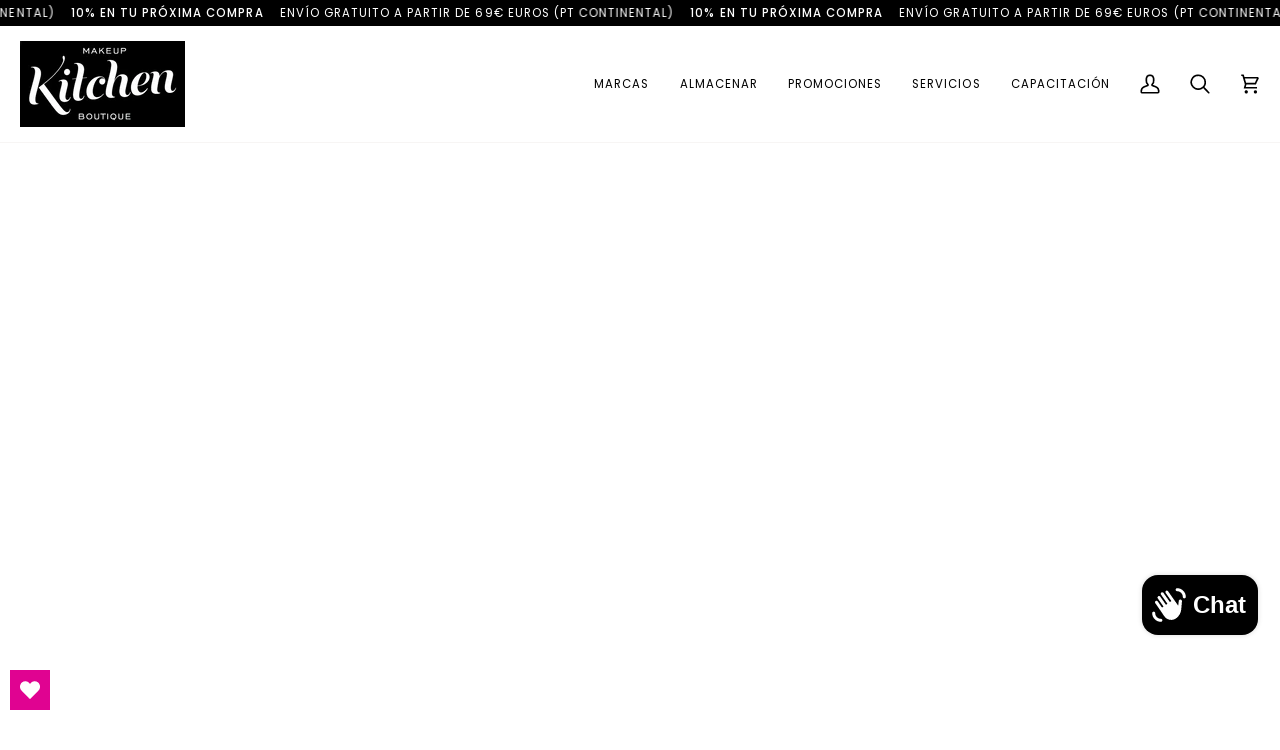

--- FILE ---
content_type: text/javascript; charset=utf-8
request_url: https://kitchen-makeup.com/web-pixels@fcfee988w5aeb613cpc8e4bc33m6693e112/web-pixel-1573257589@e46595b10fdc5e1674d5c89a8c843bb3/sandbox/worker.modern.js
body_size: -690
content:
importScripts('https://kitchen-makeup.com/cdn/wpm/sfcfee988w5aeb613cpc8e4bc33m6693e112m.js');
globalThis.shopify = self.webPixelsManager.createShopifyExtend('1573257589', 'APP');
importScripts('/web-pixels/strict/app/web-pixel-1573257589@e46595b10fdc5e1674d5c89a8c843bb3.js');


--- FILE ---
content_type: text/javascript; charset=utf-8
request_url: https://kitchen-makeup.com/web-pixels@fcfee988w5aeb613cpc8e4bc33m6693e112/web-pixel-1706819957@34ad157958823915625854214640f0bf/sandbox/worker.modern.js
body_size: -504
content:
importScripts('https://kitchen-makeup.com/cdn/wpm/sfcfee988w5aeb613cpc8e4bc33m6693e112m.js');
globalThis.shopify = self.webPixelsManager.createShopifyExtend('1706819957', 'APP');
importScripts('/web-pixels/strict/app/web-pixel-1706819957@34ad157958823915625854214640f0bf.js');
